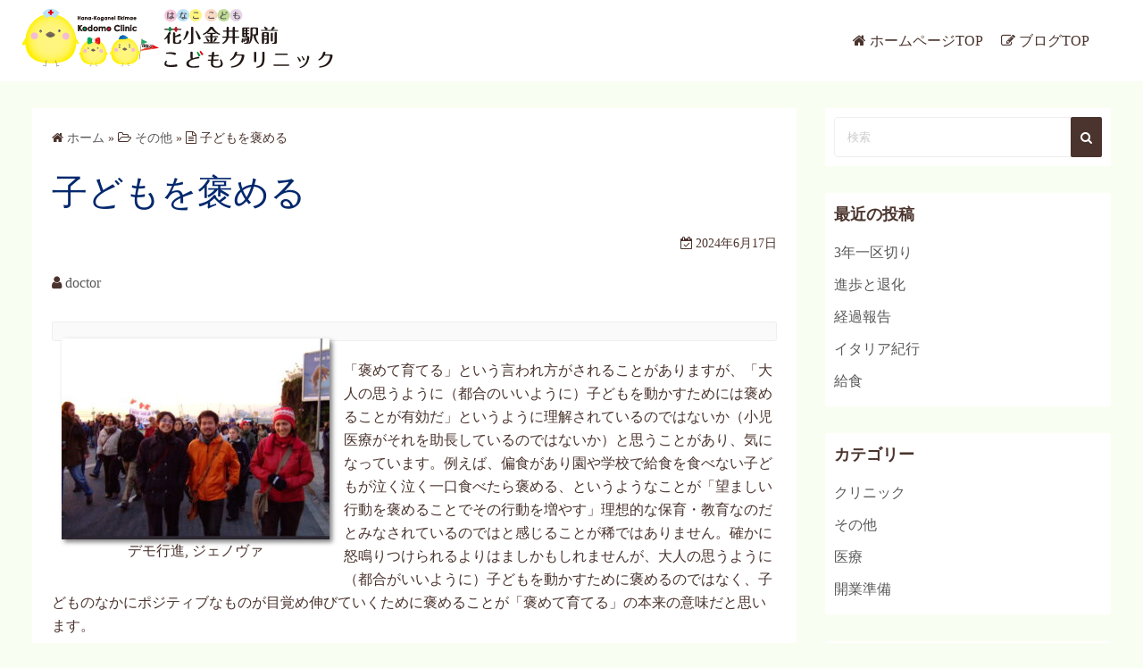

--- FILE ---
content_type: text/html; charset=UTF-8
request_url: https://hanako-kodomo.com/blog/?p=1817
body_size: 44357
content:
<!DOCTYPE html>
<html dir="ltr" lang="ja" prefix="og: https://ogp.me/ns#">
<head>
	<meta charset="UTF-8">
	<meta name="viewport" content="width=device-width,initial-scale=1">
		<link rel="pingback" href="https://hanako-kodomo.com/blog/xmlrpc.php">
<title>子どもを褒める | 花小金井駅前こどもクリニック ブログ</title>
	<style>img:is([sizes="auto" i], [sizes^="auto," i]) { contain-intrinsic-size: 3000px 1500px }</style>
	
		<!-- All in One SEO 4.9.3 - aioseo.com -->
	<meta name="robots" content="max-image-preview:large" />
	<meta name="author" content="doctor"/>
	<link rel="canonical" href="https://hanako-kodomo.com/blog/?p=1817" />
	<meta name="generator" content="All in One SEO (AIOSEO) 4.9.3" />

		<script async src="https://www.googletagmanager.com/gtag/js?id=G-NMTPHD6S5N"></script>	
<script>
window.dataLayer = window.dataLayer || [];
function gtag(){dataLayer.push(arguments);}
gtag('js', new Date());

gtag('config', 'G-NMTPHD6S5N');
gtag('config', 'G-60KQ7TE3ZL');
</script>

<script async src="https://www.googletagmanager.com/gtag/js?id=UA-9162760-67"></script>
  <script>
    window.dataLayer = window.dataLayer || [];

    function gtag() {
      dataLayer.push(arguments);
    }
    gtag('js', new Date());
    gtag('config', 'UA-214430043-32');
    gtag('config', 'UA-9162760-67');
  </script>
		<meta property="og:locale" content="ja_JP" />
		<meta property="og:site_name" content="花小金井駅前こどもクリニック ブログ |" />
		<meta property="og:type" content="article" />
		<meta property="og:title" content="子どもを褒める | 花小金井駅前こどもクリニック ブログ" />
		<meta property="og:url" content="https://hanako-kodomo.com/blog/?p=1817" />
		<meta property="og:image" content="https://hanako-kodomo.com/blog/wp-content/uploads/2022/05/cropped-h_logo.png" />
		<meta property="og:image:secure_url" content="https://hanako-kodomo.com/blog/wp-content/uploads/2022/05/cropped-h_logo.png" />
		<meta property="article:published_time" content="2024-06-16T22:48:19+00:00" />
		<meta property="article:modified_time" content="2024-06-17T12:15:04+00:00" />
		<meta name="twitter:card" content="summary_large_image" />
		<meta name="twitter:title" content="子どもを褒める | 花小金井駅前こどもクリニック ブログ" />
		<meta name="twitter:image" content="https://hanako-kodomo.com/blog/wp-content/uploads/2022/05/cropped-h_logo.png" />
		<script type="application/ld+json" class="aioseo-schema">
			{"@context":"https:\/\/schema.org","@graph":[{"@type":"Article","@id":"https:\/\/hanako-kodomo.com\/blog\/?p=1817#article","name":"\u5b50\u3069\u3082\u3092\u8912\u3081\u308b | \u82b1\u5c0f\u91d1\u4e95\u99c5\u524d\u3053\u3069\u3082\u30af\u30ea\u30cb\u30c3\u30af \u30d6\u30ed\u30b0","headline":"\u5b50\u3069\u3082\u3092\u8912\u3081\u308b","author":{"@id":"https:\/\/hanako-kodomo.com\/blog\/?author=6#author"},"publisher":{"@id":"https:\/\/hanako-kodomo.com\/blog\/#organization"},"image":{"@type":"ImageObject","url":"https:\/\/hanako-kodomo.com\/blog\/wp-content\/uploads\/2024\/05\/DSCF0556.jpg","@id":"https:\/\/hanako-kodomo.com\/blog\/?p=1817\/#articleImage","width":640,"height":480},"datePublished":"2024-06-17T07:48:19+09:00","dateModified":"2024-06-17T21:15:04+09:00","inLanguage":"ja","mainEntityOfPage":{"@id":"https:\/\/hanako-kodomo.com\/blog\/?p=1817#webpage"},"isPartOf":{"@id":"https:\/\/hanako-kodomo.com\/blog\/?p=1817#webpage"},"articleSection":"\u305d\u306e\u4ed6"},{"@type":"BreadcrumbList","@id":"https:\/\/hanako-kodomo.com\/blog\/?p=1817#breadcrumblist","itemListElement":[{"@type":"ListItem","@id":"https:\/\/hanako-kodomo.com\/blog#listItem","position":1,"name":"Home","item":"https:\/\/hanako-kodomo.com\/blog","nextItem":{"@type":"ListItem","@id":"https:\/\/hanako-kodomo.com\/blog\/?cat=1#listItem","name":"\u305d\u306e\u4ed6"}},{"@type":"ListItem","@id":"https:\/\/hanako-kodomo.com\/blog\/?cat=1#listItem","position":2,"name":"\u305d\u306e\u4ed6","item":"https:\/\/hanako-kodomo.com\/blog\/?cat=1","nextItem":{"@type":"ListItem","@id":"https:\/\/hanako-kodomo.com\/blog\/?p=1817#listItem","name":"\u5b50\u3069\u3082\u3092\u8912\u3081\u308b"},"previousItem":{"@type":"ListItem","@id":"https:\/\/hanako-kodomo.com\/blog#listItem","name":"Home"}},{"@type":"ListItem","@id":"https:\/\/hanako-kodomo.com\/blog\/?p=1817#listItem","position":3,"name":"\u5b50\u3069\u3082\u3092\u8912\u3081\u308b","previousItem":{"@type":"ListItem","@id":"https:\/\/hanako-kodomo.com\/blog\/?cat=1#listItem","name":"\u305d\u306e\u4ed6"}}]},{"@type":"Organization","@id":"https:\/\/hanako-kodomo.com\/blog\/#organization","name":"\u82b1\u5c0f\u91d1\u4e95\u99c5\u524d\u3053\u3069\u3082\u30af\u30ea\u30cb\u30c3\u30af \u30d6\u30ed\u30b0","url":"https:\/\/hanako-kodomo.com\/blog\/","logo":{"@type":"ImageObject","url":"https:\/\/hanako-kodomo.com\/blog\/wp-content\/uploads\/2022\/05\/cropped-h_logo.png","@id":"https:\/\/hanako-kodomo.com\/blog\/?p=1817\/#organizationLogo","width":348,"height":66},"image":{"@id":"https:\/\/hanako-kodomo.com\/blog\/?p=1817\/#organizationLogo"}},{"@type":"Person","@id":"https:\/\/hanako-kodomo.com\/blog\/?author=6#author","url":"https:\/\/hanako-kodomo.com\/blog\/?author=6","name":"doctor","image":{"@type":"ImageObject","@id":"https:\/\/hanako-kodomo.com\/blog\/?p=1817#authorImage","url":"https:\/\/secure.gravatar.com\/avatar\/5f54a7cec433f47f4e3eaae886a52d1e?s=96&d=mm&r=g","width":96,"height":96,"caption":"doctor"}},{"@type":"WebPage","@id":"https:\/\/hanako-kodomo.com\/blog\/?p=1817#webpage","url":"https:\/\/hanako-kodomo.com\/blog\/?p=1817","name":"\u5b50\u3069\u3082\u3092\u8912\u3081\u308b | \u82b1\u5c0f\u91d1\u4e95\u99c5\u524d\u3053\u3069\u3082\u30af\u30ea\u30cb\u30c3\u30af \u30d6\u30ed\u30b0","inLanguage":"ja","isPartOf":{"@id":"https:\/\/hanako-kodomo.com\/blog\/#website"},"breadcrumb":{"@id":"https:\/\/hanako-kodomo.com\/blog\/?p=1817#breadcrumblist"},"author":{"@id":"https:\/\/hanako-kodomo.com\/blog\/?author=6#author"},"creator":{"@id":"https:\/\/hanako-kodomo.com\/blog\/?author=6#author"},"datePublished":"2024-06-17T07:48:19+09:00","dateModified":"2024-06-17T21:15:04+09:00"},{"@type":"WebSite","@id":"https:\/\/hanako-kodomo.com\/blog\/#website","url":"https:\/\/hanako-kodomo.com\/blog\/","name":"\u82b1\u5c0f\u91d1\u4e95\u99c5\u524d\u3053\u3069\u3082\u30af\u30ea\u30cb\u30c3\u30af \u30d6\u30ed\u30b0","inLanguage":"ja","publisher":{"@id":"https:\/\/hanako-kodomo.com\/blog\/#organization"}}]}
		</script>
		<!-- All in One SEO -->

<link rel="alternate" type="application/rss+xml" title="花小金井駅前こどもクリニック ブログ &raquo; フィード" href="https://hanako-kodomo.com/blog/?feed=rss2" />
<link rel="alternate" type="application/rss+xml" title="花小金井駅前こどもクリニック ブログ &raquo; コメントフィード" href="https://hanako-kodomo.com/blog/?feed=comments-rss2" />
<link rel="alternate" type="application/rss+xml" title="花小金井駅前こどもクリニック ブログ &raquo; 子どもを褒める のコメントのフィード" href="https://hanako-kodomo.com/blog/?feed=rss2&#038;p=1817" />
<script>
window._wpemojiSettings = {"baseUrl":"https:\/\/s.w.org\/images\/core\/emoji\/15.0.3\/72x72\/","ext":".png","svgUrl":"https:\/\/s.w.org\/images\/core\/emoji\/15.0.3\/svg\/","svgExt":".svg","source":{"concatemoji":"https:\/\/hanako-kodomo.com\/blog\/wp-includes\/js\/wp-emoji-release.min.js?ver=6.7.4"}};
/*! This file is auto-generated */
!function(i,n){var o,s,e;function c(e){try{var t={supportTests:e,timestamp:(new Date).valueOf()};sessionStorage.setItem(o,JSON.stringify(t))}catch(e){}}function p(e,t,n){e.clearRect(0,0,e.canvas.width,e.canvas.height),e.fillText(t,0,0);var t=new Uint32Array(e.getImageData(0,0,e.canvas.width,e.canvas.height).data),r=(e.clearRect(0,0,e.canvas.width,e.canvas.height),e.fillText(n,0,0),new Uint32Array(e.getImageData(0,0,e.canvas.width,e.canvas.height).data));return t.every(function(e,t){return e===r[t]})}function u(e,t,n){switch(t){case"flag":return n(e,"\ud83c\udff3\ufe0f\u200d\u26a7\ufe0f","\ud83c\udff3\ufe0f\u200b\u26a7\ufe0f")?!1:!n(e,"\ud83c\uddfa\ud83c\uddf3","\ud83c\uddfa\u200b\ud83c\uddf3")&&!n(e,"\ud83c\udff4\udb40\udc67\udb40\udc62\udb40\udc65\udb40\udc6e\udb40\udc67\udb40\udc7f","\ud83c\udff4\u200b\udb40\udc67\u200b\udb40\udc62\u200b\udb40\udc65\u200b\udb40\udc6e\u200b\udb40\udc67\u200b\udb40\udc7f");case"emoji":return!n(e,"\ud83d\udc26\u200d\u2b1b","\ud83d\udc26\u200b\u2b1b")}return!1}function f(e,t,n){var r="undefined"!=typeof WorkerGlobalScope&&self instanceof WorkerGlobalScope?new OffscreenCanvas(300,150):i.createElement("canvas"),a=r.getContext("2d",{willReadFrequently:!0}),o=(a.textBaseline="top",a.font="600 32px Arial",{});return e.forEach(function(e){o[e]=t(a,e,n)}),o}function t(e){var t=i.createElement("script");t.src=e,t.defer=!0,i.head.appendChild(t)}"undefined"!=typeof Promise&&(o="wpEmojiSettingsSupports",s=["flag","emoji"],n.supports={everything:!0,everythingExceptFlag:!0},e=new Promise(function(e){i.addEventListener("DOMContentLoaded",e,{once:!0})}),new Promise(function(t){var n=function(){try{var e=JSON.parse(sessionStorage.getItem(o));if("object"==typeof e&&"number"==typeof e.timestamp&&(new Date).valueOf()<e.timestamp+604800&&"object"==typeof e.supportTests)return e.supportTests}catch(e){}return null}();if(!n){if("undefined"!=typeof Worker&&"undefined"!=typeof OffscreenCanvas&&"undefined"!=typeof URL&&URL.createObjectURL&&"undefined"!=typeof Blob)try{var e="postMessage("+f.toString()+"("+[JSON.stringify(s),u.toString(),p.toString()].join(",")+"));",r=new Blob([e],{type:"text/javascript"}),a=new Worker(URL.createObjectURL(r),{name:"wpTestEmojiSupports"});return void(a.onmessage=function(e){c(n=e.data),a.terminate(),t(n)})}catch(e){}c(n=f(s,u,p))}t(n)}).then(function(e){for(var t in e)n.supports[t]=e[t],n.supports.everything=n.supports.everything&&n.supports[t],"flag"!==t&&(n.supports.everythingExceptFlag=n.supports.everythingExceptFlag&&n.supports[t]);n.supports.everythingExceptFlag=n.supports.everythingExceptFlag&&!n.supports.flag,n.DOMReady=!1,n.readyCallback=function(){n.DOMReady=!0}}).then(function(){return e}).then(function(){var e;n.supports.everything||(n.readyCallback(),(e=n.source||{}).concatemoji?t(e.concatemoji):e.wpemoji&&e.twemoji&&(t(e.twemoji),t(e.wpemoji)))}))}((window,document),window._wpemojiSettings);
</script>
<style id='wp-emoji-styles-inline-css'>

	img.wp-smiley, img.emoji {
		display: inline !important;
		border: none !important;
		box-shadow: none !important;
		height: 1em !important;
		width: 1em !important;
		margin: 0 0.07em !important;
		vertical-align: -0.1em !important;
		background: none !important;
		padding: 0 !important;
	}
</style>
<link rel='stylesheet' id='wp-block-library-css' href='https://hanako-kodomo.com/blog/wp-includes/css/dist/block-library/style.min.css?ver=6.7.4' media='all' />
<style id='wp-block-library-theme-inline-css'>
.wp-block-audio :where(figcaption){color:#555;font-size:13px;text-align:center}.is-dark-theme .wp-block-audio :where(figcaption){color:#ffffffa6}.wp-block-audio{margin:0 0 1em}.wp-block-code{border:1px solid #ccc;border-radius:4px;font-family:Menlo,Consolas,monaco,monospace;padding:.8em 1em}.wp-block-embed :where(figcaption){color:#555;font-size:13px;text-align:center}.is-dark-theme .wp-block-embed :where(figcaption){color:#ffffffa6}.wp-block-embed{margin:0 0 1em}.blocks-gallery-caption{color:#555;font-size:13px;text-align:center}.is-dark-theme .blocks-gallery-caption{color:#ffffffa6}:root :where(.wp-block-image figcaption){color:#555;font-size:13px;text-align:center}.is-dark-theme :root :where(.wp-block-image figcaption){color:#ffffffa6}.wp-block-image{margin:0 0 1em}.wp-block-pullquote{border-bottom:4px solid;border-top:4px solid;color:currentColor;margin-bottom:1.75em}.wp-block-pullquote cite,.wp-block-pullquote footer,.wp-block-pullquote__citation{color:currentColor;font-size:.8125em;font-style:normal;text-transform:uppercase}.wp-block-quote{border-left:.25em solid;margin:0 0 1.75em;padding-left:1em}.wp-block-quote cite,.wp-block-quote footer{color:currentColor;font-size:.8125em;font-style:normal;position:relative}.wp-block-quote:where(.has-text-align-right){border-left:none;border-right:.25em solid;padding-left:0;padding-right:1em}.wp-block-quote:where(.has-text-align-center){border:none;padding-left:0}.wp-block-quote.is-large,.wp-block-quote.is-style-large,.wp-block-quote:where(.is-style-plain){border:none}.wp-block-search .wp-block-search__label{font-weight:700}.wp-block-search__button{border:1px solid #ccc;padding:.375em .625em}:where(.wp-block-group.has-background){padding:1.25em 2.375em}.wp-block-separator.has-css-opacity{opacity:.4}.wp-block-separator{border:none;border-bottom:2px solid;margin-left:auto;margin-right:auto}.wp-block-separator.has-alpha-channel-opacity{opacity:1}.wp-block-separator:not(.is-style-wide):not(.is-style-dots){width:100px}.wp-block-separator.has-background:not(.is-style-dots){border-bottom:none;height:1px}.wp-block-separator.has-background:not(.is-style-wide):not(.is-style-dots){height:2px}.wp-block-table{margin:0 0 1em}.wp-block-table td,.wp-block-table th{word-break:normal}.wp-block-table :where(figcaption){color:#555;font-size:13px;text-align:center}.is-dark-theme .wp-block-table :where(figcaption){color:#ffffffa6}.wp-block-video :where(figcaption){color:#555;font-size:13px;text-align:center}.is-dark-theme .wp-block-video :where(figcaption){color:#ffffffa6}.wp-block-video{margin:0 0 1em}:root :where(.wp-block-template-part.has-background){margin-bottom:0;margin-top:0;padding:1.25em 2.375em}
</style>
<link rel='stylesheet' id='aioseo/css/src/vue/standalone/blocks/table-of-contents/global.scss-css' href='https://hanako-kodomo.com/blog/wp-content/plugins/all-in-one-seo-pack/dist/Lite/assets/css/table-of-contents/global.e90f6d47.css?ver=4.9.3' media='all' />
<link rel='stylesheet' id='simple_days_style-css' href='https://hanako-kodomo.com/blog/wp-content/uploads/simple_days_cache/style.min.css?ver=0.9.190' media='all' />
<link rel='stylesheet' id='simple_days_block-css' href='https://hanako-kodomo.com/blog/wp-content/themes/simple-days/assets/css/block.min.css?ver=6.7.4' media='all' />
<style id='classic-theme-styles-inline-css'>
/*! This file is auto-generated */
.wp-block-button__link{color:#fff;background-color:#32373c;border-radius:9999px;box-shadow:none;text-decoration:none;padding:calc(.667em + 2px) calc(1.333em + 2px);font-size:1.125em}.wp-block-file__button{background:#32373c;color:#fff;text-decoration:none}
</style>
<style id='global-styles-inline-css'>
:root{--wp--preset--aspect-ratio--square: 1;--wp--preset--aspect-ratio--4-3: 4/3;--wp--preset--aspect-ratio--3-4: 3/4;--wp--preset--aspect-ratio--3-2: 3/2;--wp--preset--aspect-ratio--2-3: 2/3;--wp--preset--aspect-ratio--16-9: 16/9;--wp--preset--aspect-ratio--9-16: 9/16;--wp--preset--color--black: #000000;--wp--preset--color--cyan-bluish-gray: #abb8c3;--wp--preset--color--white: #ffffff;--wp--preset--color--pale-pink: #f78da7;--wp--preset--color--vivid-red: #cf2e2e;--wp--preset--color--luminous-vivid-orange: #ff6900;--wp--preset--color--luminous-vivid-amber: #fcb900;--wp--preset--color--light-green-cyan: #7bdcb5;--wp--preset--color--vivid-green-cyan: #00d084;--wp--preset--color--pale-cyan-blue: #8ed1fc;--wp--preset--color--vivid-cyan-blue: #0693e3;--wp--preset--color--vivid-purple: #9b51e0;--wp--preset--gradient--vivid-cyan-blue-to-vivid-purple: linear-gradient(135deg,rgba(6,147,227,1) 0%,rgb(155,81,224) 100%);--wp--preset--gradient--light-green-cyan-to-vivid-green-cyan: linear-gradient(135deg,rgb(122,220,180) 0%,rgb(0,208,130) 100%);--wp--preset--gradient--luminous-vivid-amber-to-luminous-vivid-orange: linear-gradient(135deg,rgba(252,185,0,1) 0%,rgba(255,105,0,1) 100%);--wp--preset--gradient--luminous-vivid-orange-to-vivid-red: linear-gradient(135deg,rgba(255,105,0,1) 0%,rgb(207,46,46) 100%);--wp--preset--gradient--very-light-gray-to-cyan-bluish-gray: linear-gradient(135deg,rgb(238,238,238) 0%,rgb(169,184,195) 100%);--wp--preset--gradient--cool-to-warm-spectrum: linear-gradient(135deg,rgb(74,234,220) 0%,rgb(151,120,209) 20%,rgb(207,42,186) 40%,rgb(238,44,130) 60%,rgb(251,105,98) 80%,rgb(254,248,76) 100%);--wp--preset--gradient--blush-light-purple: linear-gradient(135deg,rgb(255,206,236) 0%,rgb(152,150,240) 100%);--wp--preset--gradient--blush-bordeaux: linear-gradient(135deg,rgb(254,205,165) 0%,rgb(254,45,45) 50%,rgb(107,0,62) 100%);--wp--preset--gradient--luminous-dusk: linear-gradient(135deg,rgb(255,203,112) 0%,rgb(199,81,192) 50%,rgb(65,88,208) 100%);--wp--preset--gradient--pale-ocean: linear-gradient(135deg,rgb(255,245,203) 0%,rgb(182,227,212) 50%,rgb(51,167,181) 100%);--wp--preset--gradient--electric-grass: linear-gradient(135deg,rgb(202,248,128) 0%,rgb(113,206,126) 100%);--wp--preset--gradient--midnight: linear-gradient(135deg,rgb(2,3,129) 0%,rgb(40,116,252) 100%);--wp--preset--font-size--small: 13px;--wp--preset--font-size--medium: 20px;--wp--preset--font-size--large: 36px;--wp--preset--font-size--x-large: 42px;--wp--preset--spacing--20: 0.44rem;--wp--preset--spacing--30: 0.67rem;--wp--preset--spacing--40: 1rem;--wp--preset--spacing--50: 1.5rem;--wp--preset--spacing--60: 2.25rem;--wp--preset--spacing--70: 3.38rem;--wp--preset--spacing--80: 5.06rem;--wp--preset--shadow--natural: 6px 6px 9px rgba(0, 0, 0, 0.2);--wp--preset--shadow--deep: 12px 12px 50px rgba(0, 0, 0, 0.4);--wp--preset--shadow--sharp: 6px 6px 0px rgba(0, 0, 0, 0.2);--wp--preset--shadow--outlined: 6px 6px 0px -3px rgba(255, 255, 255, 1), 6px 6px rgba(0, 0, 0, 1);--wp--preset--shadow--crisp: 6px 6px 0px rgba(0, 0, 0, 1);}:where(.is-layout-flex){gap: 0.5em;}:where(.is-layout-grid){gap: 0.5em;}body .is-layout-flex{display: flex;}.is-layout-flex{flex-wrap: wrap;align-items: center;}.is-layout-flex > :is(*, div){margin: 0;}body .is-layout-grid{display: grid;}.is-layout-grid > :is(*, div){margin: 0;}:where(.wp-block-columns.is-layout-flex){gap: 2em;}:where(.wp-block-columns.is-layout-grid){gap: 2em;}:where(.wp-block-post-template.is-layout-flex){gap: 1.25em;}:where(.wp-block-post-template.is-layout-grid){gap: 1.25em;}.has-black-color{color: var(--wp--preset--color--black) !important;}.has-cyan-bluish-gray-color{color: var(--wp--preset--color--cyan-bluish-gray) !important;}.has-white-color{color: var(--wp--preset--color--white) !important;}.has-pale-pink-color{color: var(--wp--preset--color--pale-pink) !important;}.has-vivid-red-color{color: var(--wp--preset--color--vivid-red) !important;}.has-luminous-vivid-orange-color{color: var(--wp--preset--color--luminous-vivid-orange) !important;}.has-luminous-vivid-amber-color{color: var(--wp--preset--color--luminous-vivid-amber) !important;}.has-light-green-cyan-color{color: var(--wp--preset--color--light-green-cyan) !important;}.has-vivid-green-cyan-color{color: var(--wp--preset--color--vivid-green-cyan) !important;}.has-pale-cyan-blue-color{color: var(--wp--preset--color--pale-cyan-blue) !important;}.has-vivid-cyan-blue-color{color: var(--wp--preset--color--vivid-cyan-blue) !important;}.has-vivid-purple-color{color: var(--wp--preset--color--vivid-purple) !important;}.has-black-background-color{background-color: var(--wp--preset--color--black) !important;}.has-cyan-bluish-gray-background-color{background-color: var(--wp--preset--color--cyan-bluish-gray) !important;}.has-white-background-color{background-color: var(--wp--preset--color--white) !important;}.has-pale-pink-background-color{background-color: var(--wp--preset--color--pale-pink) !important;}.has-vivid-red-background-color{background-color: var(--wp--preset--color--vivid-red) !important;}.has-luminous-vivid-orange-background-color{background-color: var(--wp--preset--color--luminous-vivid-orange) !important;}.has-luminous-vivid-amber-background-color{background-color: var(--wp--preset--color--luminous-vivid-amber) !important;}.has-light-green-cyan-background-color{background-color: var(--wp--preset--color--light-green-cyan) !important;}.has-vivid-green-cyan-background-color{background-color: var(--wp--preset--color--vivid-green-cyan) !important;}.has-pale-cyan-blue-background-color{background-color: var(--wp--preset--color--pale-cyan-blue) !important;}.has-vivid-cyan-blue-background-color{background-color: var(--wp--preset--color--vivid-cyan-blue) !important;}.has-vivid-purple-background-color{background-color: var(--wp--preset--color--vivid-purple) !important;}.has-black-border-color{border-color: var(--wp--preset--color--black) !important;}.has-cyan-bluish-gray-border-color{border-color: var(--wp--preset--color--cyan-bluish-gray) !important;}.has-white-border-color{border-color: var(--wp--preset--color--white) !important;}.has-pale-pink-border-color{border-color: var(--wp--preset--color--pale-pink) !important;}.has-vivid-red-border-color{border-color: var(--wp--preset--color--vivid-red) !important;}.has-luminous-vivid-orange-border-color{border-color: var(--wp--preset--color--luminous-vivid-orange) !important;}.has-luminous-vivid-amber-border-color{border-color: var(--wp--preset--color--luminous-vivid-amber) !important;}.has-light-green-cyan-border-color{border-color: var(--wp--preset--color--light-green-cyan) !important;}.has-vivid-green-cyan-border-color{border-color: var(--wp--preset--color--vivid-green-cyan) !important;}.has-pale-cyan-blue-border-color{border-color: var(--wp--preset--color--pale-cyan-blue) !important;}.has-vivid-cyan-blue-border-color{border-color: var(--wp--preset--color--vivid-cyan-blue) !important;}.has-vivid-purple-border-color{border-color: var(--wp--preset--color--vivid-purple) !important;}.has-vivid-cyan-blue-to-vivid-purple-gradient-background{background: var(--wp--preset--gradient--vivid-cyan-blue-to-vivid-purple) !important;}.has-light-green-cyan-to-vivid-green-cyan-gradient-background{background: var(--wp--preset--gradient--light-green-cyan-to-vivid-green-cyan) !important;}.has-luminous-vivid-amber-to-luminous-vivid-orange-gradient-background{background: var(--wp--preset--gradient--luminous-vivid-amber-to-luminous-vivid-orange) !important;}.has-luminous-vivid-orange-to-vivid-red-gradient-background{background: var(--wp--preset--gradient--luminous-vivid-orange-to-vivid-red) !important;}.has-very-light-gray-to-cyan-bluish-gray-gradient-background{background: var(--wp--preset--gradient--very-light-gray-to-cyan-bluish-gray) !important;}.has-cool-to-warm-spectrum-gradient-background{background: var(--wp--preset--gradient--cool-to-warm-spectrum) !important;}.has-blush-light-purple-gradient-background{background: var(--wp--preset--gradient--blush-light-purple) !important;}.has-blush-bordeaux-gradient-background{background: var(--wp--preset--gradient--blush-bordeaux) !important;}.has-luminous-dusk-gradient-background{background: var(--wp--preset--gradient--luminous-dusk) !important;}.has-pale-ocean-gradient-background{background: var(--wp--preset--gradient--pale-ocean) !important;}.has-electric-grass-gradient-background{background: var(--wp--preset--gradient--electric-grass) !important;}.has-midnight-gradient-background{background: var(--wp--preset--gradient--midnight) !important;}.has-small-font-size{font-size: var(--wp--preset--font-size--small) !important;}.has-medium-font-size{font-size: var(--wp--preset--font-size--medium) !important;}.has-large-font-size{font-size: var(--wp--preset--font-size--large) !important;}.has-x-large-font-size{font-size: var(--wp--preset--font-size--x-large) !important;}
:where(.wp-block-post-template.is-layout-flex){gap: 1.25em;}:where(.wp-block-post-template.is-layout-grid){gap: 1.25em;}
:where(.wp-block-columns.is-layout-flex){gap: 2em;}:where(.wp-block-columns.is-layout-grid){gap: 2em;}
:root :where(.wp-block-pullquote){font-size: 1.5em;line-height: 1.6;}
</style>
<link rel="preload" href="https://hanako-kodomo.com/blog/wp-content/themes/simple-days/assets/css/keyframes.min.css?ver=6.7.4" as="style" />
<link rel='stylesheet' id='simple_days_keyframes-css' href='https://hanako-kodomo.com/blog/wp-content/themes/simple-days/assets/css/keyframes.min.css?ver=6.7.4' media='all' />
<link rel="preload" href="https://hanako-kodomo.com/blog/wp-content/themes/simple-days/assets/fonts/fontawesome/style.min.css" as="style" />
<link rel='stylesheet' id='font-awesome4-css' href='https://hanako-kodomo.com/blog/wp-content/themes/simple-days/assets/fonts/fontawesome/style.min.css' media='all' />
<link rel='stylesheet' id='simple_days_plus_style-css' href='https://hanako-kodomo.com/blog/wp-content/themes/simple-days-plus/style.css?ver=0.0.5' media='all' />
<link rel="https://api.w.org/" href="https://hanako-kodomo.com/blog/index.php?rest_route=/" /><link rel="alternate" title="JSON" type="application/json" href="https://hanako-kodomo.com/blog/index.php?rest_route=/wp/v2/posts/1817" /><link rel="EditURI" type="application/rsd+xml" title="RSD" href="https://hanako-kodomo.com/blog/xmlrpc.php?rsd" />
<meta name="generator" content="WordPress 6.7.4" />
<link rel='shortlink' href='https://hanako-kodomo.com/blog/?p=1817' />
<link rel="alternate" title="oEmbed (JSON)" type="application/json+oembed" href="https://hanako-kodomo.com/blog/index.php?rest_route=%2Foembed%2F1.0%2Fembed&#038;url=https%3A%2F%2Fhanako-kodomo.com%2Fblog%2F%3Fp%3D1817" />
<link rel="alternate" title="oEmbed (XML)" type="text/xml+oembed" href="https://hanako-kodomo.com/blog/index.php?rest_route=%2Foembed%2F1.0%2Fembed&#038;url=https%3A%2F%2Fhanako-kodomo.com%2Fblog%2F%3Fp%3D1817&#038;format=xml" />
<link rel="icon" href="https://hanako-kodomo.com/blog/wp-content/uploads/2022/02/cropped-apple-touch-icon-32x32.png" sizes="32x32" />
<link rel="icon" href="https://hanako-kodomo.com/blog/wp-content/uploads/2022/02/cropped-apple-touch-icon-192x192.png" sizes="192x192" />
<link rel="apple-touch-icon" href="https://hanako-kodomo.com/blog/wp-content/uploads/2022/02/cropped-apple-touch-icon-180x180.png" />
<meta name="msapplication-TileImage" content="https://hanako-kodomo.com/blog/wp-content/uploads/2022/02/cropped-apple-touch-icon-270x270.png" />
</head>
<body class="post-template-default single single-post postid-1817 single-format-standard wp-custom-logo wp-embed-responsive" ontouchstart="">
		<a class="skip-link screen-reader-text" href="#main_wrap">コンテンツへスキップ</a>
	<input id="t_menu" class="dn" type="checkbox" />

		<header id="h_wrap" class="f_box f_col shadow_box h_sticky">
		
<div id="h_flex" class="wrap_frame f_box f_col110 w100">
	<div id="site_h" class="site_h f_box" role="banner">
		<div class="title_wrap f_box ai_c relative">

			
<div class="title_tag f_box ai_c f_col">
	<div class="site_title f_box ai_c f_col100"><h1 class="" style="line-height:1;"><a href="https://hanako-kodomo.com/blog/" class="dib" rel="home"><img layout="intrinsic" src="https://hanako-kodomo.com/blog/wp-content/uploads/2022/05/cropped-h_logo.png" class="header_logo" width="348" height="66" alt="花小金井駅前こどもクリニック ブログ" /></a></h1></div></div>

<div class="menu_box bar_box absolute f_box ai_c dn001"><label for="t_menu" class="humberger tap_no m0"></label></div>
		</div>


	</div>


	<div id="nav_h" class="f_box">
		
		<nav class="wrap_frame nav_base nh_con">
			<ul id="menu_h" class="menu_h menu_i lsn m0 f_box f_col110 menu_h menu_a f_box f_wrap f_col100 ai_c lsn">
<li id="menu-item-22"  class="menu-item-22  menu-item menu-item-type-custom menu-item-object-custom relative fw_bold">

<div class="f_box jc_sb ai_c">
<a class="menu_s_a f_box ai_c" href="https://hanako-kodomo.com/">ホームページTOP</a>
</div>

</li>

<li id="menu-item-23"  class="menu-item-23  menu-item menu-item-type-custom menu-item-object-custom menu-item-home relative fw_bold">

<div class="f_box jc_sb ai_c">
<a class="menu_s_a f_box ai_c" href="https://hanako-kodomo.com/blog/">ブログTOP</a>
</div>

</li>
</ul>		</nav>
			</div>


	

</div>
	</header>
	



	

  <div id="main_wrap" class="wrap_frame m_con jc_c001">
    <main id="post-1817" class="contents post_content shadow_box post-1817 post type-post status-publish format-standard category-notice">

      <nav class="post_item mb_L"><ol id="breadcrumb" class="breadcrumb"><li><i class="fa fa-home" aria-hidden="true"></i> <a href="https://hanako-kodomo.com/blog/"><span class="breadcrumb_home">ホーム</span></a></li> &raquo; <li><i class="fa fa-folder-open-o" aria-hidden="true"></i> <a href="https://hanako-kodomo.com/blog/?cat=1"><span class="breadcrumb_tree">その他</span></a></li> &raquo; <li><i class="fa fa-file-text-o" aria-hidden="true"></i> <span class="current">子どもを褒める</span></li></ol></nav><!-- .breadcrumbs --><div class="post_item mb_L"><h1 class="post_title">子どもを褒める</h1></div><div class="post_dates post_item f_box ai_c f_wrap mb_L fs14 jc_fe"><div><span class="post_date"><i class="fa fa-calendar-check-o" aria-hidden="true"></i> 2024年6月17日</span></div></div><div class="post_author post_item mb_L"><i class="fa fa-user" aria-hidden="true"></i>&nbsp;<a href="https://hanako-kodomo.com/blog/?author=6">doctor</a></div><article id="post_body" class="post_body clearfix post_item mb_L" itemprop="articleBody"><div class="wp-block-image">
<figure class="alignleft size-medium"><img fetchpriority="high" decoding="async" width="300" height="225" src="https://hanako-kodomo.com/blog/wp-content/uploads/2024/05/DSCF0556-300x225.jpg" alt="" class="wp-image-1819" srcset="https://hanako-kodomo.com/blog/wp-content/uploads/2024/05/DSCF0556-300x225.jpg 300w, https://hanako-kodomo.com/blog/wp-content/uploads/2024/05/DSCF0556.jpg 640w" sizes="(max-width: 300px) 100vw, 300px" /><figcaption class="wp-element-caption">デモ行進, ジェノヴァ</figcaption></figure></div>


<p>「褒めて育てる」という言われ方がされることがありますが、「大人の思うように（都合のいいように）子どもを動かすためには褒めることが有効だ」というように理解されているのではないか（小児医療がそれを助長しているのではないか）と思うことがあり、気になっています。例えば、偏食があり園や学校で給食を食べない子どもが泣く泣く一口食べたら褒める、というようなことが「望ましい行動を褒めることでその行動を増やす」理想的な保育・教育なのだとみなされているのではと感じることが稀ではありません。確かに怒鳴りつけられるよりはましかもしれませんが、大人の思うように（都合がいいように）子どもを動かすために褒めるのではなく、子どものなかにポジティブなものが目覚め伸びていくために褒めることが「褒めて育てる」の本来の意味だと思います。</p>



<p>小学校1年生のときの国語の授業で作文を書く課題がありました。私は「原稿用紙1枚に」という指示を聞いていなかったようで原稿用紙の裏にまで続く作文を書いてしまったのですが、このときの担任の先生は叱る代わりに「こんなに長い作文を書くなんてすごい」と手放しで褒めてくれました。「でも次からは指示を聞いて守らなければいけないよ」と言われたりすらしませんでした。言葉の遅れや発音の不明瞭さがあって引っ込み思案だった私が自分の中に眠る力に気付かせてもらったときでしたし、課題には指示があること（あるいは社会にはルールがあること）を叱られたり罰せられたりすることによってではなく自分が大切に扱われたという経験を通じて知ったことは「学校（あるいは社会）というのは基本的に信頼していいものだ」という感覚を私に残したと思います。</p>



<p>偏食のある子どもが泣く泣く一口食べて褒められるときにも「苦手なことも頑張ればできる」というポジティブな感覚が目覚め、それは子どもを伸ばすことになるのではないかという考え方もあるでしょう。しかし、ポジティブに見えなくはないにしても、「苦手なことがあるままでは（頑張らなければ）褒められないのではないかと絶えず不安な子どもになる」「褒められることばかり気にするようになり、もともと好きだったことを自発的にしなくなる」「自分の興味や関心を押し殺してでもルールを守らないと叱責や罰を受けることになるような社会からはいっそ遠ざかるようになる」ことのほうがむしろ多いように思います。まずは、好きなものをしっかりと食べ元気にしていること（言い換えれば、ためらうことなく自発性を発揮し、好きなことを存分に行なっていること）を褒めましょう。更に、難しいことではありますが、偏食という形で自分のはっきりした好みを持っていること、給食を食べないという自分の意思をきっぱり表明して守っていること、これらのことも褒めなくてはいけないのだと思います。</p>
</article><div class="post_category post_item mb_L f_box f_wrap ai_c"><i class="fa fa-folder-o mr10" aria-hidden="true"></i> <a href="https://hanako-kodomo.com/blog/?cat=1" rel="category" class="cat_tag_wrap fs13 fw6 shadow_box">その他</a></div><nav class="nav_link_box post_item mb_L f_box jc_sb fit_content"><a href="https://hanako-kodomo.com/blog/?p=1852" title="例文" class="nav_link nav_link_l f_box f_col100 ai_c mb_L relative"><div class="nav_link_info absolute left0 t_15 m_s"><span class="p10 fs12"><i class="fa fa-angle-double-left" aria-hidden="true"></i> 前の記事</span></div><div class="nav_link_thum"><img src="https://hanako-kodomo.com/blog/wp-content/uploads/2024/05/DSCF0486-2-225x300.jpg" width="100" height="100" /></div><div><p class="nav_link_title p10">例文</p></div></a><a href="https://hanako-kodomo.com/blog/?p=1821" title="風邪には抗生剤は無効ですが、風邪のような症状でも抗生剤が有効な病気のことはあります" class="nav_link f_box f_col100 ai_c f_row_r mb_L mla relative"><div class="nav_link_info absolute right0 t_15 m_s"><span class="p10 fs12">次の記事 <i class="fa fa-angle-double-right" aria-hidden="true"></i></span></div><div class="nav_link_thum"><img src="https://hanako-kodomo.com/blog/wp-content/uploads/2024/05/DSCF0119-2-300x225.jpg" width="100" height="100" /></div><div class="ta_r"><p class="nav_link_title p10">風邪には抗生剤は無効ですが、風邪のような症状でも抗生剤が有効な病気のことはあ...</p></div></a></nav>
<div id="comments" class="comments-area post_item mb_L">

		<div id="respond" class="comment-respond">
		<h3 id="reply-title" class="comment-reply-title">コメントする <small><a rel="nofollow" id="cancel-comment-reply-link" href="/blog/?p=1817#respond" style="display:none;">コメントをキャンセル</a></small></h3><form action="https://hanako-kodomo.com/blog/wp-comments-post.php" method="post" id="commentform" class="comment-form" novalidate><p class="comment-notes"><span id="email-notes">メールアドレスが公開されることはありません。</span> <span class="required-field-message"><span class="required">※</span> が付いている欄は必須項目です</span></p>
		<div class="form-group"><div class="input-field-head"><label for="comment">コメント&ensp;<span class="required">※</span></label></div><div class="input-field"><textarea class="materialize-textarea" type="text" rows="10" id="comment" name="comment" required="required" aria-required="true" aria-label="コメント"></textarea></div></div><div class="form-group"><div class="input-field-head"><label for="author">お名前&ensp;<span class="required">※</span></label></div><div class="input-field"><input class="validate" id="author" name="author" type="text" value="" size="30" required="required" aria-required="true" aria-label="お名前" /></div></div>
<div class="form-group"><div class="input-field-head"><label for="email">メールアドレス&ensp;<span class="required">※</span></label></div><div class="input-field"><input class=" validate" id="email" name="email" type="email" value="" size="30" required="required" aria-required="true" aria-label="メールアドレス" /></div></div>
<div class="form-group"><div class="input-field-head"><label for="url">ウェブサイト</label></div><div class="input-field"><input class=" validate" id="url" name="url" type="text" value="" size="30" aria-label="ウェブサイト" /></div></div>
<p class="comment-form-cookies-consent f_box ai_c"><input id="wp-comment-cookies-consent" class="mr10" name="wp-comment-cookies-consent" type="checkbox" value="yes" /><label for="wp-comment-cookies-consent" class="fs16">次回のコメントで使用するためブラウザーに自分の名前、メールアドレス、サイトを保存する。</label></p>
<p><img src="https://hanako-kodomo.com/blog/wp-content/siteguard/1209988636.png" alt="CAPTCHA"></p><p><label for="siteguard_captcha">上に表示された文字を入力してください。</label><br /><input type="text" name="siteguard_captcha" id="siteguard_captcha" class="input" value="" size="10" aria-required="true" /><input type="hidden" name="siteguard_captcha_prefix" id="siteguard_captcha_prefix" value="1209988636" /></p><p class="form-submit"><input name="submit" type="submit" id="submit" class="submit" value="コメントを送信" /> <input type='hidden' name='comment_post_ID' value='1817' id='comment_post_ID' />
<input type='hidden' name='comment_parent' id='comment_parent' value='0' />
</p></form>	</div><!-- #respond -->
	
</div><!-- #comments -->


    </main>
    <div id="sidebar_right" class="sidebar f_box f_col101 f_wrap jc_sa">
	<aside id="search-3" class="widget s_widget sr_widget widget_search shadow_box"><form role="search" method="get" class="search_form" action="https://hanako-kodomo.com/blog/">
	<input type="search" id="search-form-6971126e66ec6" class="search_field" placeholder="検索" value="" name="s" />
	<button type="submit" class="search_submit"><i class="fa fa-search serch_icon" aria-hidden="true"></i></button>
</form>
</aside>
		<aside id="recent-posts-4" class="widget s_widget sr_widget widget_recent_entries shadow_box">
		<h3 class="widget_title sw_title">最近の投稿</h3>
		<ul>
											<li>
					<a href="https://hanako-kodomo.com/blog/?p=2571">3年一区切り</a>
									</li>
											<li>
					<a href="https://hanako-kodomo.com/blog/?p=2476">進歩と退化</a>
									</li>
											<li>
					<a href="https://hanako-kodomo.com/blog/?p=2549">経過報告</a>
									</li>
											<li>
					<a href="https://hanako-kodomo.com/blog/?p=2536">イタリア紀行</a>
									</li>
											<li>
					<a href="https://hanako-kodomo.com/blog/?p=2479">給食</a>
									</li>
					</ul>

		</aside><aside id="categories-4" class="widget s_widget sr_widget widget_categories shadow_box"><h3 class="widget_title sw_title">カテゴリー</h3>
			<ul>
					<li class="cat-item cat-item-2"><a href="https://hanako-kodomo.com/blog/?cat=2">クリニック</a>
</li>
	<li class="cat-item cat-item-1"><a href="https://hanako-kodomo.com/blog/?cat=1">その他</a>
</li>
	<li class="cat-item cat-item-19"><a href="https://hanako-kodomo.com/blog/?cat=19">医療</a>
</li>
	<li class="cat-item cat-item-18"><a href="https://hanako-kodomo.com/blog/?cat=18">開業準備</a>
</li>
			</ul>

			</aside><aside id="archives-4" class="widget s_widget sr_widget widget_archive shadow_box"><h3 class="widget_title sw_title">アーカイブ</h3>
			<ul>
					<li><a href='https://hanako-kodomo.com/blog/?m=202506'>2025年6月</a></li>
	<li><a href='https://hanako-kodomo.com/blog/?m=202505'>2025年5月</a></li>
	<li><a href='https://hanako-kodomo.com/blog/?m=202504'>2025年4月</a></li>
	<li><a href='https://hanako-kodomo.com/blog/?m=202503'>2025年3月</a></li>
	<li><a href='https://hanako-kodomo.com/blog/?m=202502'>2025年2月</a></li>
	<li><a href='https://hanako-kodomo.com/blog/?m=202501'>2025年1月</a></li>
	<li><a href='https://hanako-kodomo.com/blog/?m=202412'>2024年12月</a></li>
	<li><a href='https://hanako-kodomo.com/blog/?m=202411'>2024年11月</a></li>
	<li><a href='https://hanako-kodomo.com/blog/?m=202410'>2024年10月</a></li>
	<li><a href='https://hanako-kodomo.com/blog/?m=202409'>2024年9月</a></li>
	<li><a href='https://hanako-kodomo.com/blog/?m=202408'>2024年8月</a></li>
	<li><a href='https://hanako-kodomo.com/blog/?m=202407'>2024年7月</a></li>
	<li><a href='https://hanako-kodomo.com/blog/?m=202406'>2024年6月</a></li>
	<li><a href='https://hanako-kodomo.com/blog/?m=202405'>2024年5月</a></li>
	<li><a href='https://hanako-kodomo.com/blog/?m=202404'>2024年4月</a></li>
	<li><a href='https://hanako-kodomo.com/blog/?m=202403'>2024年3月</a></li>
	<li><a href='https://hanako-kodomo.com/blog/?m=202402'>2024年2月</a></li>
	<li><a href='https://hanako-kodomo.com/blog/?m=202401'>2024年1月</a></li>
	<li><a href='https://hanako-kodomo.com/blog/?m=202312'>2023年12月</a></li>
	<li><a href='https://hanako-kodomo.com/blog/?m=202311'>2023年11月</a></li>
	<li><a href='https://hanako-kodomo.com/blog/?m=202310'>2023年10月</a></li>
	<li><a href='https://hanako-kodomo.com/blog/?m=202309'>2023年9月</a></li>
	<li><a href='https://hanako-kodomo.com/blog/?m=202308'>2023年8月</a></li>
	<li><a href='https://hanako-kodomo.com/blog/?m=202307'>2023年7月</a></li>
	<li><a href='https://hanako-kodomo.com/blog/?m=202306'>2023年6月</a></li>
	<li><a href='https://hanako-kodomo.com/blog/?m=202305'>2023年5月</a></li>
	<li><a href='https://hanako-kodomo.com/blog/?m=202304'>2023年4月</a></li>
	<li><a href='https://hanako-kodomo.com/blog/?m=202303'>2023年3月</a></li>
	<li><a href='https://hanako-kodomo.com/blog/?m=202302'>2023年2月</a></li>
	<li><a href='https://hanako-kodomo.com/blog/?m=202301'>2023年1月</a></li>
	<li><a href='https://hanako-kodomo.com/blog/?m=202212'>2022年12月</a></li>
	<li><a href='https://hanako-kodomo.com/blog/?m=202211'>2022年11月</a></li>
	<li><a href='https://hanako-kodomo.com/blog/?m=202210'>2022年10月</a></li>
	<li><a href='https://hanako-kodomo.com/blog/?m=202209'>2022年9月</a></li>
	<li><a href='https://hanako-kodomo.com/blog/?m=202208'>2022年8月</a></li>
	<li><a href='https://hanako-kodomo.com/blog/?m=202207'>2022年7月</a></li>
	<li><a href='https://hanako-kodomo.com/blog/?m=202206'>2022年6月</a></li>
	<li><a href='https://hanako-kodomo.com/blog/?m=202205'>2022年5月</a></li>
	<li><a href='https://hanako-kodomo.com/blog/?m=202204'>2022年4月</a></li>
	<li><a href='https://hanako-kodomo.com/blog/?m=202203'>2022年3月</a></li>
	<li><a href='https://hanako-kodomo.com/blog/?m=202202'>2022年2月</a></li>
			</ul>

			</aside></div>


  </div>


<footer id="site_f">
		<div class="no_bg">
		<div class="wrap_frame fw_con f_box jc_sb f_wrap f_col100">

			<div class="f_widget_L"></div>

			<div class="f_widget_C"></div>

			<div class="f_widget_R"></div>

		</div>

					<a class='to_top non_hover tap_no' href="#"><i class="fa fa-chevron-up" aria-hidden="true"></i></a>
				</div>
		<div class="credit_wrap">
				<div class="wrap_frame credit f_box f_col100 jc_c ai_c">
			<div class="copyright_left">
						<div class="copyright_info f_box jc_c f_wrap jc_fs011">
			<div class="dn"></div>		</div>
		<div class="copyright_wordpress f_box f_wrap jc_fs011">
			<div class="dn">Powered by <a href="https://ja.wordpress.org/">WordPress</a></div>
			<div class="dn">Theme by <a href="https://dev.back2nature.jp/simple-days/">Simple Days</a></div>
			<div class="dn"></div>		</div>
					</div>
			<div class="copyright_right">
						<div class="copyright f_wrap f_box jc_c jc_fe011">
			&copy;2026&nbsp; <a href="https://hanako-kodomo.com/blog/">花小金井駅前こどもクリニック ブログ</a>		</div>
					</div>
		</div>
			</div>
	</footer>
<script src="https://hanako-kodomo.com/blog/wp-includes/js/comment-reply.min.js?ver=6.7.4" id="comment-reply-js" async data-wp-strategy="async"></script>
</body>
</html>
